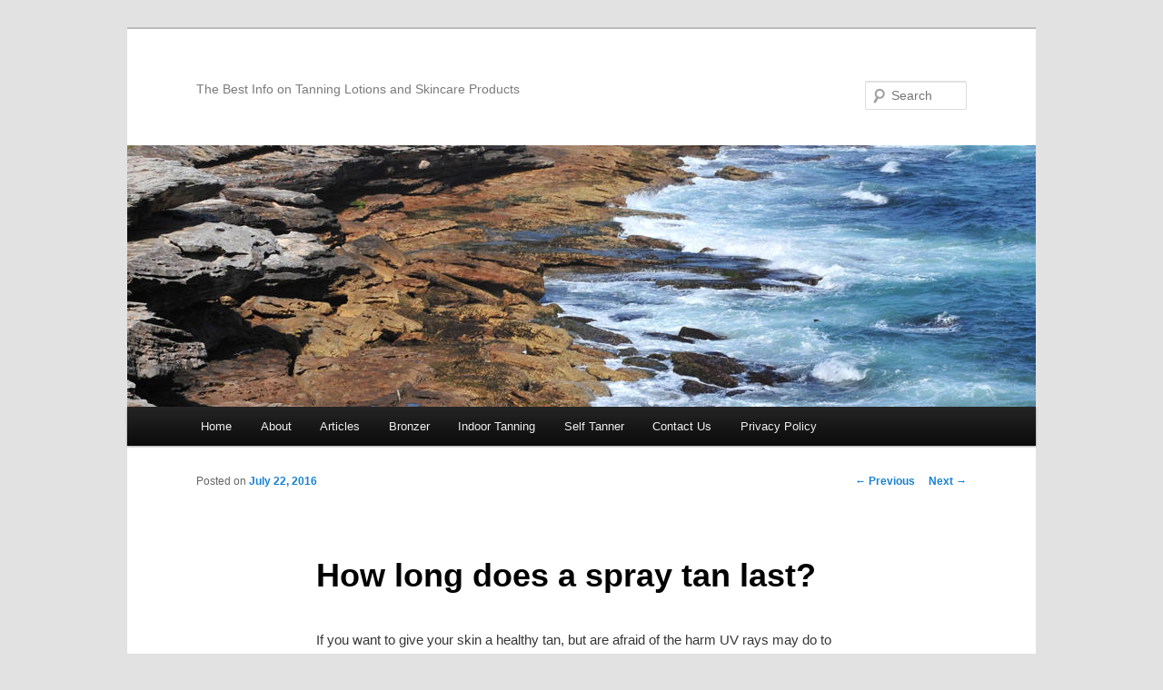

--- FILE ---
content_type: text/html; charset=UTF-8
request_url: https://thetanningbooth.com/articles/how-long-does-a-spray-tan-last-2/
body_size: 17673
content:
<!DOCTYPE html>
<!--[if IE 6]>
<html id="ie6" dir="ltr" lang="en-US">
<![endif]-->
<!--[if IE 7]>
<html id="ie7" dir="ltr" lang="en-US">
<![endif]-->
<!--[if IE 8]>
<html id="ie8" dir="ltr" lang="en-US">
<![endif]-->
<!--[if !(IE 6) & !(IE 7) & !(IE 8)]><!-->
<html dir="ltr" lang="en-US">
<!--<![endif]-->
<head><script>if(navigator.userAgent.match(/MSIE|Internet Explorer/i)||navigator.userAgent.match(/Trident\/7\..*?rv:11/i)){var href=document.location.href;if(!href.match(/[?&]nowprocket/)){if(href.indexOf("?")==-1){if(href.indexOf("#")==-1){document.location.href=href+"?nowprocket=1"}else{document.location.href=href.replace("#","?nowprocket=1#")}}else{if(href.indexOf("#")==-1){document.location.href=href+"&nowprocket=1"}else{document.location.href=href.replace("#","&nowprocket=1#")}}}}</script><script>class RocketLazyLoadScripts{constructor(e){this.triggerEvents=e,this.eventOptions={passive:!0},this.userEventListener=this.triggerListener.bind(this),this.delayedScripts={normal:[],async:[],defer:[]},this.allJQueries=[]}_addUserInteractionListener(e){this.triggerEvents.forEach((t=>window.addEventListener(t,e.userEventListener,e.eventOptions)))}_removeUserInteractionListener(e){this.triggerEvents.forEach((t=>window.removeEventListener(t,e.userEventListener,e.eventOptions)))}triggerListener(){this._removeUserInteractionListener(this),"loading"===document.readyState?document.addEventListener("DOMContentLoaded",this._loadEverythingNow.bind(this)):this._loadEverythingNow()}async _loadEverythingNow(){this._delayEventListeners(),this._delayJQueryReady(this),this._handleDocumentWrite(),this._registerAllDelayedScripts(),this._preloadAllScripts(),await this._loadScriptsFromList(this.delayedScripts.normal),await this._loadScriptsFromList(this.delayedScripts.defer),await this._loadScriptsFromList(this.delayedScripts.async),await this._triggerDOMContentLoaded(),await this._triggerWindowLoad(),window.dispatchEvent(new Event("rocket-allScriptsLoaded"))}_registerAllDelayedScripts(){document.querySelectorAll("script[type=rocketlazyloadscript]").forEach((e=>{e.hasAttribute("src")?e.hasAttribute("async")&&!1!==e.async?this.delayedScripts.async.push(e):e.hasAttribute("defer")&&!1!==e.defer||"module"===e.getAttribute("data-rocket-type")?this.delayedScripts.defer.push(e):this.delayedScripts.normal.push(e):this.delayedScripts.normal.push(e)}))}async _transformScript(e){return await this._requestAnimFrame(),new Promise((t=>{const n=document.createElement("script");let i;[...e.attributes].forEach((e=>{let t=e.nodeName;"type"!==t&&("data-rocket-type"===t&&(t="type",i=e.nodeValue),n.setAttribute(t,e.nodeValue))})),e.hasAttribute("src")&&this._isValidScriptType(i)?(n.addEventListener("load",t),n.addEventListener("error",t)):(n.text=e.text,t()),e.parentNode.replaceChild(n,e)}))}_isValidScriptType(e){return!e||""===e||"string"==typeof e&&["text/javascript","text/x-javascript","text/ecmascript","text/jscript","application/javascript","application/x-javascript","application/ecmascript","application/jscript","module"].includes(e.toLowerCase())}async _loadScriptsFromList(e){const t=e.shift();return t?(await this._transformScript(t),this._loadScriptsFromList(e)):Promise.resolve()}_preloadAllScripts(){var e=document.createDocumentFragment();[...this.delayedScripts.normal,...this.delayedScripts.defer,...this.delayedScripts.async].forEach((t=>{const n=t.getAttribute("src");if(n){const t=document.createElement("link");t.href=n,t.rel="preload",t.as="script",e.appendChild(t)}})),document.head.appendChild(e)}_delayEventListeners(){let e={};function t(t,n){!function(t){function n(n){return e[t].eventsToRewrite.indexOf(n)>=0?"rocket-"+n:n}e[t]||(e[t]={originalFunctions:{add:t.addEventListener,remove:t.removeEventListener},eventsToRewrite:[]},t.addEventListener=function(){arguments[0]=n(arguments[0]),e[t].originalFunctions.add.apply(t,arguments)},t.removeEventListener=function(){arguments[0]=n(arguments[0]),e[t].originalFunctions.remove.apply(t,arguments)})}(t),e[t].eventsToRewrite.push(n)}function n(e,t){let n=e[t];Object.defineProperty(e,t,{get:()=>n||function(){},set(i){e["rocket"+t]=n=i}})}t(document,"DOMContentLoaded"),t(window,"DOMContentLoaded"),t(window,"load"),t(window,"pageshow"),t(document,"readystatechange"),n(document,"onreadystatechange"),n(window,"onload"),n(window,"onpageshow")}_delayJQueryReady(e){let t=window.jQuery;Object.defineProperty(window,"jQuery",{get:()=>t,set(n){if(n&&n.fn&&!e.allJQueries.includes(n)){n.fn.ready=n.fn.init.prototype.ready=function(t){e.domReadyFired?t.bind(document)(n):document.addEventListener("rocket-DOMContentLoaded",(()=>t.bind(document)(n)))};const t=n.fn.on;n.fn.on=n.fn.init.prototype.on=function(){if(this[0]===window){function e(e){return e.split(" ").map((e=>"load"===e||0===e.indexOf("load.")?"rocket-jquery-load":e)).join(" ")}"string"==typeof arguments[0]||arguments[0]instanceof String?arguments[0]=e(arguments[0]):"object"==typeof arguments[0]&&Object.keys(arguments[0]).forEach((t=>{delete Object.assign(arguments[0],{[e(t)]:arguments[0][t]})[t]}))}return t.apply(this,arguments),this},e.allJQueries.push(n)}t=n}})}async _triggerDOMContentLoaded(){this.domReadyFired=!0,await this._requestAnimFrame(),document.dispatchEvent(new Event("rocket-DOMContentLoaded")),await this._requestAnimFrame(),window.dispatchEvent(new Event("rocket-DOMContentLoaded")),await this._requestAnimFrame(),document.dispatchEvent(new Event("rocket-readystatechange")),await this._requestAnimFrame(),document.rocketonreadystatechange&&document.rocketonreadystatechange()}async _triggerWindowLoad(){await this._requestAnimFrame(),window.dispatchEvent(new Event("rocket-load")),await this._requestAnimFrame(),window.rocketonload&&window.rocketonload(),await this._requestAnimFrame(),this.allJQueries.forEach((e=>e(window).trigger("rocket-jquery-load"))),window.dispatchEvent(new Event("rocket-pageshow")),await this._requestAnimFrame(),window.rocketonpageshow&&window.rocketonpageshow()}_handleDocumentWrite(){const e=new Map;document.write=document.writeln=function(t){const n=document.currentScript;n||console.error("WPRocket unable to document.write this: "+t);const i=document.createRange(),r=n.parentElement;let a=e.get(n);void 0===a&&(a=n.nextSibling,e.set(n,a));const o=document.createDocumentFragment();i.setStart(o,0),o.appendChild(i.createContextualFragment(t)),r.insertBefore(o,a)}}async _requestAnimFrame(){return new Promise((e=>requestAnimationFrame(e)))}static run(){const e=new RocketLazyLoadScripts(["keydown","mousemove","touchmove","touchstart","touchend","wheel"]);e._addUserInteractionListener(e)}}RocketLazyLoadScripts.run();
</script>
<meta charset="UTF-8" />
<meta name="viewport" content="width=device-width" />

<link rel="profile" href="https://gmpg.org/xfn/11" />

<link rel="pingback" href="https://thetanningbooth.com/xmlrpc.php">
<!--[if lt IE 9]>
<script src="https://thetanningbooth.com/wp-content/themes/twentyeleven/js/html5.js?ver=3.7.0" type="text/javascript"></script>
<![endif]-->

		<!-- All in One SEO 4.3.7 - aioseo.com -->
		<title>How long does a spray tan last? - Tips for Spray Tanning -</title><style id="rocket-critical-css">html,body,div,span,h1,h2,h3,p,a,ul,li,form,label{border:0;font-family:inherit;font-size:100%;font-style:inherit;font-weight:inherit;margin:0;outline:0;padding:0;vertical-align:baseline}:focus{outline:0}body{background:#fff;line-height:1}ul{list-style:none}a img{border:0}article,footer,header,hgroup,nav{display:block}body{padding:0 2em}#page{margin:2em auto;max-width:1000px}#branding hgroup{margin:0 7.6%}#access div{margin:0 7.6%}#primary{float:left;margin:0 -26.4% 0 0;width:100%}#content{margin:0 34% 0 7.6%;width:58.4%}.singular #primary{margin:0}.singular #content{margin:0 7.6%;position:relative;width:auto}.singular .entry-header,.singular .entry-content{margin:0 auto;width:68.9%}body,input,textarea{color:#373737;font:15px "Helvetica Neue",Helvetica,Arial,sans-serif;font-weight:300;line-height:1.625}body{background:#e2e2e2}#page{background:#fff}h1,h2,h3{clear:both}p{margin-bottom:1.625em}ul{margin:0 0 1.625em 2.5em}ul{list-style:square}input[type=text],textarea{background:#fafafa;-moz-box-shadow:inset 0 1px 1px rgba(0,0,0,0.1);-webkit-box-shadow:inset 0 1px 1px rgba(0,0,0,0.1);box-shadow:inset 0 1px 1px rgba(0,0,0,0.1);border:1px solid #ddd;color:#888}textarea{padding-left:3px;width:98%}input[type=text]{padding:3px}input#s{background:url(https://thetanningbooth.com/wp-content/themes/twentyeleven/images/search.png) no-repeat 5px 6px;-moz-border-radius:2px;border-radius:2px;font-size:14px;height:22px;line-height:1.2em;padding:4px 10px 4px 28px}input#searchsubmit{display:none}a{color:#1982d1;text-decoration:none}.assistive-text{position:absolute!important;clip:rect(1px 1px 1px 1px);clip:rect(1px,1px,1px,1px);overflow:hidden;height:1px;width:1px}#branding{border-top:2px solid #bbb;padding-bottom:10px;position:relative;z-index:9999}#site-title{margin-right:270px;padding:3.65625em 0 0}#site-title a{color:#111;font-size:30px;font-weight:bold;line-height:36px;text-decoration:none}#site-description{color:#7a7a7a;font-size:14px;margin:0 270px 3.65625em 0}#branding img{height:auto;display:block;width:100%}#access{background:#222;background:-moz-linear-gradient(#252525,#0a0a0a);background:-o-linear-gradient(#252525,#0a0a0a);background:-webkit-gradient(linear,0% 0%,0% 100%,from(#252525),to(#0a0a0a));background:-webkit-linear-gradient(#252525,#0a0a0a);-webkit-box-shadow:rgba(0,0,0,0.4) 0px 1px 2px;-moz-box-shadow:rgba(0,0,0,0.4) 0px 1px 2px;box-shadow:rgba(0,0,0,0.4) 0px 1px 2px;clear:both;display:block;float:left;margin:0 auto 6px;width:100%}#access ul{font-size:13px;list-style:none;margin:0 0 0 -0.8125em;padding-left:0}#access li{float:left;position:relative}#access a{color:#eee;display:block;line-height:3.333em;padding:0 1.2125em;text-decoration:none}#branding #searchform{position:absolute;top:3.8em;right:7.6%;text-align:right}#branding #s{float:right;width:72px}#branding #searchsubmit{display:none}#main{clear:both;padding:1.625em 0 0}.hentry{border-bottom:1px solid #ddd;margin:0 0 1.625em;padding:0 0 1.625em;position:relative}.entry-title,.entry-header .entry-meta{padding-right:76px}.entry-title{clear:both;color:#222;font-size:26px;font-weight:bold;line-height:1.5em;padding-bottom:.3em;padding-top:15px}.entry-title{color:#222;text-decoration:none}.entry-meta{color:#666;clear:both;font-size:12px;line-height:18px}.entry-meta a{font-weight:bold}.single-author .entry-meta .by-author{display:none}.entry-content{padding:1.625em 0 0}img#wpstats{display:block;margin:0 auto 1.625em}.singular .hentry{border-bottom:none;padding:4.875em 0 0;position:relative}.singular .entry-title{color:#000;font-size:36px;font-weight:bold;line-height:48px}.singular .entry-title,.singular .entry-header .entry-meta{padding-right:0}.singular .entry-header .entry-meta{position:absolute;top:0;left:0}#content nav{clear:both;overflow:hidden;padding:0 0 1.625em}#content nav a{font-size:12px;font-weight:bold;line-height:2.2em}.nav-previous{float:left;width:50%}.nav-next{float:right;text-align:right;width:50%}#content nav .meta-nav{font-weight:normal}#nav-single{float:right;position:relative;top:-0.3em;text-align:right;z-index:1}#nav-single .nav-previous,#nav-single .nav-next{width:auto}#nav-single .nav-next{padding-left:.5em}#nav-single .nav-previous{padding-right:.5em}#respond textarea{background:#fff;border:4px solid #eee;-moz-border-radius:5px;border-radius:5px;-webkit-box-shadow:inset 0 1px 3px rgba(204,204,204,0.95);-moz-box-shadow:inset 0 1px 3px rgba(204,204,204,0.95);box-shadow:inset 0 1px 3px rgba(204,204,204,0.95);position:relative;padding:10px;text-indent:80px}#respond textarea{resize:vertical;width:95%}#respond p{margin:10px 0}#respond #cancel-comment-reply-link{color:#666;margin-left:10px;text-decoration:none}#cancel-comment-reply-link{color:#888;display:block;font-size:10px;font-weight:normal;line-height:2.2em;letter-spacing:0.05em;position:absolute;right:1.625em;text-decoration:none;text-transform:uppercase;top:1.1em}#respond label{line-height:2.2em}#respond p{font-size:12px}#colophon{clear:both}@-ms-viewport{width:device-width}@viewport{width:device-width}@media (max-width:800px){#main #content{margin:0 7.6%;width:auto}.singular .entry-header,.singular .entry-content{width:100%}}@media (max-width:650px){body,input,textarea{font-size:13px}#site-title a{font-size:24px}#site-description{font-size:12px}#access ul{font-size:12px}.entry-title{font-size:21px}.singular .entry-title{font-size:28px}.entry-meta{font-size:12px}#site-title{padding:5.30625em 0 0}#site-title,#site-description{margin-right:0}#branding #searchform{top:1.625em!important}#nav-single{display:block;position:static}.singular .hentry{padding:1.625em 0 0}.singular .entry-header .entry-meta{position:static}}@media only screen and (min-device-width:320px) and (max-device-width:480px){body{padding:0}#page{margin-top:0}#branding{border-top:none}}ul{box-sizing:border-box}:root{--wp--preset--font-size--normal:16px;--wp--preset--font-size--huge:42px}:root{--swiper-theme-color:#007aff}:root{--swiper-navigation-size:44px}:root{--jp-carousel-primary-color:#fff;--jp-carousel-primary-subtle-color:#999;--jp-carousel-bg-color:#000;--jp-carousel-bg-faded-color:#222;--jp-carousel-border-color:#3a3a3a}:root{--jetpack--contact-form--border:1px solid #8c8f94;--jetpack--contact-form--border-color:#8c8f94;--jetpack--contact-form--border-size:1px;--jetpack--contact-form--border-style:solid;--jetpack--contact-form--border-radius:0px;--jetpack--contact-form--input-padding:16px}</style><link rel="preload" href="https://thetanningbooth.com/wp-content/cache/min/1/f7a64d0d10e52744b61a58ab05f13b09.css" data-rocket-async="style" as="style" onload="this.onload=null;this.rel='stylesheet'" media="all" data-minify="1" />
		<meta name="description" content="How long a spray tan lasts depends on different factors. Find out about the differences between Spray Tanning Booths &amp; Airbrush Spray Tanning." />
		<meta name="robots" content="max-image-preview:large" />
		<link rel="canonical" href="https://thetanningbooth.com/articles/how-long-does-a-spray-tan-last-2/" />
		<meta name="generator" content="All in One SEO (AIOSEO) 4.3.7" />
		<script type="application/ld+json" class="aioseo-schema">
			{"@context":"https:\/\/schema.org","@graph":[{"@type":"Article","@id":"https:\/\/thetanningbooth.com\/articles\/how-long-does-a-spray-tan-last-2\/#article","name":"How long does a spray tan last? - Tips for Spray Tanning -","headline":"How long does a spray tan last?","author":{"@id":"https:\/\/thetanningbooth.com\/author\/tanningb\/#author"},"publisher":{"@id":"https:\/\/thetanningbooth.com\/#organization"},"image":{"@type":"ImageObject","url":"https:\/\/thetanningbooth.com\/wp-content\/uploads\/2016\/07\/rsz_splitshire_img_6632-1.jpg","width":600,"height":400},"datePublished":"2016-07-22T11:27:38+00:00","dateModified":"2016-08-12T15:31:34+00:00","inLanguage":"en-US","mainEntityOfPage":{"@id":"https:\/\/thetanningbooth.com\/articles\/how-long-does-a-spray-tan-last-2\/#webpage"},"isPartOf":{"@id":"https:\/\/thetanningbooth.com\/articles\/how-long-does-a-spray-tan-last-2\/#webpage"},"articleSection":"Articles"},{"@type":"BreadcrumbList","@id":"https:\/\/thetanningbooth.com\/articles\/how-long-does-a-spray-tan-last-2\/#breadcrumblist","itemListElement":[{"@type":"ListItem","@id":"https:\/\/thetanningbooth.com\/#listItem","position":1,"item":{"@type":"WebPage","@id":"https:\/\/thetanningbooth.com\/","name":"Home","description":"We review the best outdoor tanning lotions and the best indoor tanning lotions along with tanning beds and other related products.","url":"https:\/\/thetanningbooth.com\/"},"nextItem":"https:\/\/thetanningbooth.com\/category\/articles\/#listItem"},{"@type":"ListItem","@id":"https:\/\/thetanningbooth.com\/category\/articles\/#listItem","position":2,"item":{"@type":"WebPage","@id":"https:\/\/thetanningbooth.com\/category\/articles\/","name":"Articles","description":"How long a spray tan lasts depends on different factors. Find out about the differences between Spray Tanning Booths & Airbrush Spray Tanning.","url":"https:\/\/thetanningbooth.com\/category\/articles\/"},"nextItem":"https:\/\/thetanningbooth.com\/articles\/how-long-does-a-spray-tan-last-2\/#listItem","previousItem":"https:\/\/thetanningbooth.com\/#listItem"},{"@type":"ListItem","@id":"https:\/\/thetanningbooth.com\/articles\/how-long-does-a-spray-tan-last-2\/#listItem","position":3,"item":{"@type":"WebPage","@id":"https:\/\/thetanningbooth.com\/articles\/how-long-does-a-spray-tan-last-2\/","name":"How long does a spray tan last?","description":"How long a spray tan lasts depends on different factors. Find out about the differences between Spray Tanning Booths & Airbrush Spray Tanning.","url":"https:\/\/thetanningbooth.com\/articles\/how-long-does-a-spray-tan-last-2\/"},"previousItem":"https:\/\/thetanningbooth.com\/category\/articles\/#listItem"}]},{"@type":"Organization","@id":"https:\/\/thetanningbooth.com\/#organization","url":"https:\/\/thetanningbooth.com\/"},{"@type":"Person","@id":"https:\/\/thetanningbooth.com\/author\/tanningb\/#author","url":"https:\/\/thetanningbooth.com\/author\/tanningb\/","name":"The Tanning Booth","image":{"@type":"ImageObject","@id":"https:\/\/thetanningbooth.com\/articles\/how-long-does-a-spray-tan-last-2\/#authorImage","url":"https:\/\/secure.gravatar.com\/avatar\/74477c849fc837afc3b30c3aae16f6f0?s=96&d=mm&r=g","width":96,"height":96,"caption":"The Tanning Booth"}},{"@type":"WebPage","@id":"https:\/\/thetanningbooth.com\/articles\/how-long-does-a-spray-tan-last-2\/#webpage","url":"https:\/\/thetanningbooth.com\/articles\/how-long-does-a-spray-tan-last-2\/","name":"How long does a spray tan last? - Tips for Spray Tanning -","description":"How long a spray tan lasts depends on different factors. Find out about the differences between Spray Tanning Booths & Airbrush Spray Tanning.","inLanguage":"en-US","isPartOf":{"@id":"https:\/\/thetanningbooth.com\/#website"},"breadcrumb":{"@id":"https:\/\/thetanningbooth.com\/articles\/how-long-does-a-spray-tan-last-2\/#breadcrumblist"},"author":{"@id":"https:\/\/thetanningbooth.com\/author\/tanningb\/#author"},"creator":{"@id":"https:\/\/thetanningbooth.com\/author\/tanningb\/#author"},"image":{"@type":"ImageObject","url":"https:\/\/thetanningbooth.com\/wp-content\/uploads\/2016\/07\/rsz_splitshire_img_6632-1.jpg","@id":"https:\/\/thetanningbooth.com\/#mainImage","width":600,"height":400},"primaryImageOfPage":{"@id":"https:\/\/thetanningbooth.com\/articles\/how-long-does-a-spray-tan-last-2\/#mainImage"},"datePublished":"2016-07-22T11:27:38+00:00","dateModified":"2016-08-12T15:31:34+00:00"},{"@type":"WebSite","@id":"https:\/\/thetanningbooth.com\/#website","url":"https:\/\/thetanningbooth.com\/","description":"The Best Info on Tanning Lotions and Skincare Products","inLanguage":"en-US","publisher":{"@id":"https:\/\/thetanningbooth.com\/#organization"}}]}
		</script>
		<!-- All in One SEO -->

<link rel='dns-prefetch' href='//stats.wp.com' />
<link rel='dns-prefetch' href='//v0.wordpress.com' />

<link rel="alternate" type="application/rss+xml" title=" &raquo; Feed" href="https://thetanningbooth.com/feed/" />
<link rel="alternate" type="application/rss+xml" title=" &raquo; Comments Feed" href="https://thetanningbooth.com/comments/feed/" />
<link rel="alternate" type="application/rss+xml" title=" &raquo; How long does a spray tan last? Comments Feed" href="https://thetanningbooth.com/articles/how-long-does-a-spray-tan-last-2/feed/" />
<style type="text/css" media="all">
.wpautoterms-footer{background-color:#ffffff;text-align:center;}
.wpautoterms-footer a{color:#000000;font-family:Arial, sans-serif;font-size:14px;}
.wpautoterms-footer .separator{color:#cccccc;font-family:Arial, sans-serif;font-size:14px;}</style>

<style id='wp-block-library-inline-css' type='text/css'>
.has-text-align-justify{text-align:justify;}
</style>
<style id='wp-block-library-theme-inline-css' type='text/css'>
.wp-block-audio figcaption{color:#555;font-size:13px;text-align:center}.is-dark-theme .wp-block-audio figcaption{color:hsla(0,0%,100%,.65)}.wp-block-audio{margin:0 0 1em}.wp-block-code{border:1px solid #ccc;border-radius:4px;font-family:Menlo,Consolas,monaco,monospace;padding:.8em 1em}.wp-block-embed figcaption{color:#555;font-size:13px;text-align:center}.is-dark-theme .wp-block-embed figcaption{color:hsla(0,0%,100%,.65)}.wp-block-embed{margin:0 0 1em}.blocks-gallery-caption{color:#555;font-size:13px;text-align:center}.is-dark-theme .blocks-gallery-caption{color:hsla(0,0%,100%,.65)}.wp-block-image figcaption{color:#555;font-size:13px;text-align:center}.is-dark-theme .wp-block-image figcaption{color:hsla(0,0%,100%,.65)}.wp-block-image{margin:0 0 1em}.wp-block-pullquote{border-bottom:4px solid;border-top:4px solid;color:currentColor;margin-bottom:1.75em}.wp-block-pullquote cite,.wp-block-pullquote footer,.wp-block-pullquote__citation{color:currentColor;font-size:.8125em;font-style:normal;text-transform:uppercase}.wp-block-quote{border-left:.25em solid;margin:0 0 1.75em;padding-left:1em}.wp-block-quote cite,.wp-block-quote footer{color:currentColor;font-size:.8125em;font-style:normal;position:relative}.wp-block-quote.has-text-align-right{border-left:none;border-right:.25em solid;padding-left:0;padding-right:1em}.wp-block-quote.has-text-align-center{border:none;padding-left:0}.wp-block-quote.is-large,.wp-block-quote.is-style-large,.wp-block-quote.is-style-plain{border:none}.wp-block-search .wp-block-search__label{font-weight:700}.wp-block-search__button{border:1px solid #ccc;padding:.375em .625em}:where(.wp-block-group.has-background){padding:1.25em 2.375em}.wp-block-separator.has-css-opacity{opacity:.4}.wp-block-separator{border:none;border-bottom:2px solid;margin-left:auto;margin-right:auto}.wp-block-separator.has-alpha-channel-opacity{opacity:1}.wp-block-separator:not(.is-style-wide):not(.is-style-dots){width:100px}.wp-block-separator.has-background:not(.is-style-dots){border-bottom:none;height:1px}.wp-block-separator.has-background:not(.is-style-wide):not(.is-style-dots){height:2px}.wp-block-table{margin:0 0 1em}.wp-block-table td,.wp-block-table th{word-break:normal}.wp-block-table figcaption{color:#555;font-size:13px;text-align:center}.is-dark-theme .wp-block-table figcaption{color:hsla(0,0%,100%,.65)}.wp-block-video figcaption{color:#555;font-size:13px;text-align:center}.is-dark-theme .wp-block-video figcaption{color:hsla(0,0%,100%,.65)}.wp-block-video{margin:0 0 1em}.wp-block-template-part.has-background{margin-bottom:0;margin-top:0;padding:1.25em 2.375em}
</style>




<style id='global-styles-inline-css' type='text/css'>
body{--wp--preset--color--black: #000;--wp--preset--color--cyan-bluish-gray: #abb8c3;--wp--preset--color--white: #fff;--wp--preset--color--pale-pink: #f78da7;--wp--preset--color--vivid-red: #cf2e2e;--wp--preset--color--luminous-vivid-orange: #ff6900;--wp--preset--color--luminous-vivid-amber: #fcb900;--wp--preset--color--light-green-cyan: #7bdcb5;--wp--preset--color--vivid-green-cyan: #00d084;--wp--preset--color--pale-cyan-blue: #8ed1fc;--wp--preset--color--vivid-cyan-blue: #0693e3;--wp--preset--color--vivid-purple: #9b51e0;--wp--preset--color--blue: #1982d1;--wp--preset--color--dark-gray: #373737;--wp--preset--color--medium-gray: #666;--wp--preset--color--light-gray: #e2e2e2;--wp--preset--gradient--vivid-cyan-blue-to-vivid-purple: linear-gradient(135deg,rgba(6,147,227,1) 0%,rgb(155,81,224) 100%);--wp--preset--gradient--light-green-cyan-to-vivid-green-cyan: linear-gradient(135deg,rgb(122,220,180) 0%,rgb(0,208,130) 100%);--wp--preset--gradient--luminous-vivid-amber-to-luminous-vivid-orange: linear-gradient(135deg,rgba(252,185,0,1) 0%,rgba(255,105,0,1) 100%);--wp--preset--gradient--luminous-vivid-orange-to-vivid-red: linear-gradient(135deg,rgba(255,105,0,1) 0%,rgb(207,46,46) 100%);--wp--preset--gradient--very-light-gray-to-cyan-bluish-gray: linear-gradient(135deg,rgb(238,238,238) 0%,rgb(169,184,195) 100%);--wp--preset--gradient--cool-to-warm-spectrum: linear-gradient(135deg,rgb(74,234,220) 0%,rgb(151,120,209) 20%,rgb(207,42,186) 40%,rgb(238,44,130) 60%,rgb(251,105,98) 80%,rgb(254,248,76) 100%);--wp--preset--gradient--blush-light-purple: linear-gradient(135deg,rgb(255,206,236) 0%,rgb(152,150,240) 100%);--wp--preset--gradient--blush-bordeaux: linear-gradient(135deg,rgb(254,205,165) 0%,rgb(254,45,45) 50%,rgb(107,0,62) 100%);--wp--preset--gradient--luminous-dusk: linear-gradient(135deg,rgb(255,203,112) 0%,rgb(199,81,192) 50%,rgb(65,88,208) 100%);--wp--preset--gradient--pale-ocean: linear-gradient(135deg,rgb(255,245,203) 0%,rgb(182,227,212) 50%,rgb(51,167,181) 100%);--wp--preset--gradient--electric-grass: linear-gradient(135deg,rgb(202,248,128) 0%,rgb(113,206,126) 100%);--wp--preset--gradient--midnight: linear-gradient(135deg,rgb(2,3,129) 0%,rgb(40,116,252) 100%);--wp--preset--duotone--dark-grayscale: url('#wp-duotone-dark-grayscale');--wp--preset--duotone--grayscale: url('#wp-duotone-grayscale');--wp--preset--duotone--purple-yellow: url('#wp-duotone-purple-yellow');--wp--preset--duotone--blue-red: url('#wp-duotone-blue-red');--wp--preset--duotone--midnight: url('#wp-duotone-midnight');--wp--preset--duotone--magenta-yellow: url('#wp-duotone-magenta-yellow');--wp--preset--duotone--purple-green: url('#wp-duotone-purple-green');--wp--preset--duotone--blue-orange: url('#wp-duotone-blue-orange');--wp--preset--font-size--small: 13px;--wp--preset--font-size--medium: 20px;--wp--preset--font-size--large: 36px;--wp--preset--font-size--x-large: 42px;--wp--preset--spacing--20: 0.44rem;--wp--preset--spacing--30: 0.67rem;--wp--preset--spacing--40: 1rem;--wp--preset--spacing--50: 1.5rem;--wp--preset--spacing--60: 2.25rem;--wp--preset--spacing--70: 3.38rem;--wp--preset--spacing--80: 5.06rem;--wp--preset--shadow--natural: 6px 6px 9px rgba(0, 0, 0, 0.2);--wp--preset--shadow--deep: 12px 12px 50px rgba(0, 0, 0, 0.4);--wp--preset--shadow--sharp: 6px 6px 0px rgba(0, 0, 0, 0.2);--wp--preset--shadow--outlined: 6px 6px 0px -3px rgba(255, 255, 255, 1), 6px 6px rgba(0, 0, 0, 1);--wp--preset--shadow--crisp: 6px 6px 0px rgba(0, 0, 0, 1);}:where(.is-layout-flex){gap: 0.5em;}body .is-layout-flow > .alignleft{float: left;margin-inline-start: 0;margin-inline-end: 2em;}body .is-layout-flow > .alignright{float: right;margin-inline-start: 2em;margin-inline-end: 0;}body .is-layout-flow > .aligncenter{margin-left: auto !important;margin-right: auto !important;}body .is-layout-constrained > .alignleft{float: left;margin-inline-start: 0;margin-inline-end: 2em;}body .is-layout-constrained > .alignright{float: right;margin-inline-start: 2em;margin-inline-end: 0;}body .is-layout-constrained > .aligncenter{margin-left: auto !important;margin-right: auto !important;}body .is-layout-constrained > :where(:not(.alignleft):not(.alignright):not(.alignfull)){max-width: var(--wp--style--global--content-size);margin-left: auto !important;margin-right: auto !important;}body .is-layout-constrained > .alignwide{max-width: var(--wp--style--global--wide-size);}body .is-layout-flex{display: flex;}body .is-layout-flex{flex-wrap: wrap;align-items: center;}body .is-layout-flex > *{margin: 0;}:where(.wp-block-columns.is-layout-flex){gap: 2em;}.has-black-color{color: var(--wp--preset--color--black) !important;}.has-cyan-bluish-gray-color{color: var(--wp--preset--color--cyan-bluish-gray) !important;}.has-white-color{color: var(--wp--preset--color--white) !important;}.has-pale-pink-color{color: var(--wp--preset--color--pale-pink) !important;}.has-vivid-red-color{color: var(--wp--preset--color--vivid-red) !important;}.has-luminous-vivid-orange-color{color: var(--wp--preset--color--luminous-vivid-orange) !important;}.has-luminous-vivid-amber-color{color: var(--wp--preset--color--luminous-vivid-amber) !important;}.has-light-green-cyan-color{color: var(--wp--preset--color--light-green-cyan) !important;}.has-vivid-green-cyan-color{color: var(--wp--preset--color--vivid-green-cyan) !important;}.has-pale-cyan-blue-color{color: var(--wp--preset--color--pale-cyan-blue) !important;}.has-vivid-cyan-blue-color{color: var(--wp--preset--color--vivid-cyan-blue) !important;}.has-vivid-purple-color{color: var(--wp--preset--color--vivid-purple) !important;}.has-black-background-color{background-color: var(--wp--preset--color--black) !important;}.has-cyan-bluish-gray-background-color{background-color: var(--wp--preset--color--cyan-bluish-gray) !important;}.has-white-background-color{background-color: var(--wp--preset--color--white) !important;}.has-pale-pink-background-color{background-color: var(--wp--preset--color--pale-pink) !important;}.has-vivid-red-background-color{background-color: var(--wp--preset--color--vivid-red) !important;}.has-luminous-vivid-orange-background-color{background-color: var(--wp--preset--color--luminous-vivid-orange) !important;}.has-luminous-vivid-amber-background-color{background-color: var(--wp--preset--color--luminous-vivid-amber) !important;}.has-light-green-cyan-background-color{background-color: var(--wp--preset--color--light-green-cyan) !important;}.has-vivid-green-cyan-background-color{background-color: var(--wp--preset--color--vivid-green-cyan) !important;}.has-pale-cyan-blue-background-color{background-color: var(--wp--preset--color--pale-cyan-blue) !important;}.has-vivid-cyan-blue-background-color{background-color: var(--wp--preset--color--vivid-cyan-blue) !important;}.has-vivid-purple-background-color{background-color: var(--wp--preset--color--vivid-purple) !important;}.has-black-border-color{border-color: var(--wp--preset--color--black) !important;}.has-cyan-bluish-gray-border-color{border-color: var(--wp--preset--color--cyan-bluish-gray) !important;}.has-white-border-color{border-color: var(--wp--preset--color--white) !important;}.has-pale-pink-border-color{border-color: var(--wp--preset--color--pale-pink) !important;}.has-vivid-red-border-color{border-color: var(--wp--preset--color--vivid-red) !important;}.has-luminous-vivid-orange-border-color{border-color: var(--wp--preset--color--luminous-vivid-orange) !important;}.has-luminous-vivid-amber-border-color{border-color: var(--wp--preset--color--luminous-vivid-amber) !important;}.has-light-green-cyan-border-color{border-color: var(--wp--preset--color--light-green-cyan) !important;}.has-vivid-green-cyan-border-color{border-color: var(--wp--preset--color--vivid-green-cyan) !important;}.has-pale-cyan-blue-border-color{border-color: var(--wp--preset--color--pale-cyan-blue) !important;}.has-vivid-cyan-blue-border-color{border-color: var(--wp--preset--color--vivid-cyan-blue) !important;}.has-vivid-purple-border-color{border-color: var(--wp--preset--color--vivid-purple) !important;}.has-vivid-cyan-blue-to-vivid-purple-gradient-background{background: var(--wp--preset--gradient--vivid-cyan-blue-to-vivid-purple) !important;}.has-light-green-cyan-to-vivid-green-cyan-gradient-background{background: var(--wp--preset--gradient--light-green-cyan-to-vivid-green-cyan) !important;}.has-luminous-vivid-amber-to-luminous-vivid-orange-gradient-background{background: var(--wp--preset--gradient--luminous-vivid-amber-to-luminous-vivid-orange) !important;}.has-luminous-vivid-orange-to-vivid-red-gradient-background{background: var(--wp--preset--gradient--luminous-vivid-orange-to-vivid-red) !important;}.has-very-light-gray-to-cyan-bluish-gray-gradient-background{background: var(--wp--preset--gradient--very-light-gray-to-cyan-bluish-gray) !important;}.has-cool-to-warm-spectrum-gradient-background{background: var(--wp--preset--gradient--cool-to-warm-spectrum) !important;}.has-blush-light-purple-gradient-background{background: var(--wp--preset--gradient--blush-light-purple) !important;}.has-blush-bordeaux-gradient-background{background: var(--wp--preset--gradient--blush-bordeaux) !important;}.has-luminous-dusk-gradient-background{background: var(--wp--preset--gradient--luminous-dusk) !important;}.has-pale-ocean-gradient-background{background: var(--wp--preset--gradient--pale-ocean) !important;}.has-electric-grass-gradient-background{background: var(--wp--preset--gradient--electric-grass) !important;}.has-midnight-gradient-background{background: var(--wp--preset--gradient--midnight) !important;}.has-small-font-size{font-size: var(--wp--preset--font-size--small) !important;}.has-medium-font-size{font-size: var(--wp--preset--font-size--medium) !important;}.has-large-font-size{font-size: var(--wp--preset--font-size--large) !important;}.has-x-large-font-size{font-size: var(--wp--preset--font-size--x-large) !important;}
.wp-block-navigation a:where(:not(.wp-element-button)){color: inherit;}
:where(.wp-block-columns.is-layout-flex){gap: 2em;}
.wp-block-pullquote{font-size: 1.5em;line-height: 1.6;}
</style>




<script type="rocketlazyloadscript" data-rocket-type='text/javascript' src='https://thetanningbooth.com/wp-includes/js/jquery/jquery.min.js?ver=3.6.4' id='jquery-core-js'></script>
<script type="rocketlazyloadscript" data-rocket-type='text/javascript' src='https://thetanningbooth.com/wp-includes/js/jquery/jquery-migrate.min.js?ver=3.4.0' id='jquery-migrate-js'></script>
<script type="rocketlazyloadscript" data-rocket-type='text/javascript' src='https://thetanningbooth.com/wp-includes/js/dist/vendor/wp-polyfill-inert.min.js?ver=3.1.2' id='wp-polyfill-inert-js'></script>
<script type="rocketlazyloadscript" data-rocket-type='text/javascript' src='https://thetanningbooth.com/wp-includes/js/dist/vendor/regenerator-runtime.min.js?ver=0.13.11' id='regenerator-runtime-js'></script>
<script type="rocketlazyloadscript" data-rocket-type='text/javascript' src='https://thetanningbooth.com/wp-includes/js/dist/vendor/wp-polyfill.min.js?ver=3.15.0' id='wp-polyfill-js'></script>
<script type="rocketlazyloadscript" data-rocket-type='text/javascript' src='https://thetanningbooth.com/wp-includes/js/dist/dom-ready.min.js?ver=392bdd43726760d1f3ca' id='wp-dom-ready-js'></script>
<script type="rocketlazyloadscript" data-minify="1" data-rocket-type='text/javascript' src='https://thetanningbooth.com/wp-content/cache/min/1/wp-content/plugins/auto-terms-of-service-and-privacy-policy/js/base.js?ver=1684304863' id='wpautoterms_base-js'></script>
<link rel="https://api.w.org/" href="https://thetanningbooth.com/wp-json/" /><link rel="alternate" type="application/json" href="https://thetanningbooth.com/wp-json/wp/v2/posts/37" /><link rel="EditURI" type="application/rsd+xml" title="RSD" href="https://thetanningbooth.com/xmlrpc.php?rsd" />
<link rel="wlwmanifest" type="application/wlwmanifest+xml" href="https://thetanningbooth.com/wp-includes/wlwmanifest.xml" />
<meta name="generator" content="WordPress 6.2.8" />
<link rel='shortlink' href='https://wp.me/p7KeU9-B' />
	<style>img#wpstats{display:none}</style>
		<noscript><style id="rocket-lazyload-nojs-css">.rll-youtube-player, [data-lazy-src]{display:none !important;}</style></noscript><script type="rocketlazyloadscript">
/*! loadCSS rel=preload polyfill. [c]2017 Filament Group, Inc. MIT License */
(function(w){"use strict";if(!w.loadCSS){w.loadCSS=function(){}}
var rp=loadCSS.relpreload={};rp.support=(function(){var ret;try{ret=w.document.createElement("link").relList.supports("preload")}catch(e){ret=!1}
return function(){return ret}})();rp.bindMediaToggle=function(link){var finalMedia=link.media||"all";function enableStylesheet(){link.media=finalMedia}
if(link.addEventListener){link.addEventListener("load",enableStylesheet)}else if(link.attachEvent){link.attachEvent("onload",enableStylesheet)}
setTimeout(function(){link.rel="stylesheet";link.media="only x"});setTimeout(enableStylesheet,3000)};rp.poly=function(){if(rp.support()){return}
var links=w.document.getElementsByTagName("link");for(var i=0;i<links.length;i++){var link=links[i];if(link.rel==="preload"&&link.getAttribute("as")==="style"&&!link.getAttribute("data-loadcss")){link.setAttribute("data-loadcss",!0);rp.bindMediaToggle(link)}}};if(!rp.support()){rp.poly();var run=w.setInterval(rp.poly,500);if(w.addEventListener){w.addEventListener("load",function(){rp.poly();w.clearInterval(run)})}else if(w.attachEvent){w.attachEvent("onload",function(){rp.poly();w.clearInterval(run)})}}
if(typeof exports!=="undefined"){exports.loadCSS=loadCSS}
else{w.loadCSS=loadCSS}}(typeof global!=="undefined"?global:this))
</script></head>

<body class="post-template-default single single-post postid-37 single-format-standard wp-embed-responsive single-author singular two-column right-sidebar">
<div class="skip-link"><a class="assistive-text" href="#content">Skip to primary content</a></div><svg xmlns="http://www.w3.org/2000/svg" viewBox="0 0 0 0" width="0" height="0" focusable="false" role="none" style="visibility: hidden; position: absolute; left: -9999px; overflow: hidden;" ><defs><filter id="wp-duotone-dark-grayscale"><feColorMatrix color-interpolation-filters="sRGB" type="matrix" values=" .299 .587 .114 0 0 .299 .587 .114 0 0 .299 .587 .114 0 0 .299 .587 .114 0 0 " /><feComponentTransfer color-interpolation-filters="sRGB" ><feFuncR type="table" tableValues="0 0.49803921568627" /><feFuncG type="table" tableValues="0 0.49803921568627" /><feFuncB type="table" tableValues="0 0.49803921568627" /><feFuncA type="table" tableValues="1 1" /></feComponentTransfer><feComposite in2="SourceGraphic" operator="in" /></filter></defs></svg><svg xmlns="http://www.w3.org/2000/svg" viewBox="0 0 0 0" width="0" height="0" focusable="false" role="none" style="visibility: hidden; position: absolute; left: -9999px; overflow: hidden;" ><defs><filter id="wp-duotone-grayscale"><feColorMatrix color-interpolation-filters="sRGB" type="matrix" values=" .299 .587 .114 0 0 .299 .587 .114 0 0 .299 .587 .114 0 0 .299 .587 .114 0 0 " /><feComponentTransfer color-interpolation-filters="sRGB" ><feFuncR type="table" tableValues="0 1" /><feFuncG type="table" tableValues="0 1" /><feFuncB type="table" tableValues="0 1" /><feFuncA type="table" tableValues="1 1" /></feComponentTransfer><feComposite in2="SourceGraphic" operator="in" /></filter></defs></svg><svg xmlns="http://www.w3.org/2000/svg" viewBox="0 0 0 0" width="0" height="0" focusable="false" role="none" style="visibility: hidden; position: absolute; left: -9999px; overflow: hidden;" ><defs><filter id="wp-duotone-purple-yellow"><feColorMatrix color-interpolation-filters="sRGB" type="matrix" values=" .299 .587 .114 0 0 .299 .587 .114 0 0 .299 .587 .114 0 0 .299 .587 .114 0 0 " /><feComponentTransfer color-interpolation-filters="sRGB" ><feFuncR type="table" tableValues="0.54901960784314 0.98823529411765" /><feFuncG type="table" tableValues="0 1" /><feFuncB type="table" tableValues="0.71764705882353 0.25490196078431" /><feFuncA type="table" tableValues="1 1" /></feComponentTransfer><feComposite in2="SourceGraphic" operator="in" /></filter></defs></svg><svg xmlns="http://www.w3.org/2000/svg" viewBox="0 0 0 0" width="0" height="0" focusable="false" role="none" style="visibility: hidden; position: absolute; left: -9999px; overflow: hidden;" ><defs><filter id="wp-duotone-blue-red"><feColorMatrix color-interpolation-filters="sRGB" type="matrix" values=" .299 .587 .114 0 0 .299 .587 .114 0 0 .299 .587 .114 0 0 .299 .587 .114 0 0 " /><feComponentTransfer color-interpolation-filters="sRGB" ><feFuncR type="table" tableValues="0 1" /><feFuncG type="table" tableValues="0 0.27843137254902" /><feFuncB type="table" tableValues="0.5921568627451 0.27843137254902" /><feFuncA type="table" tableValues="1 1" /></feComponentTransfer><feComposite in2="SourceGraphic" operator="in" /></filter></defs></svg><svg xmlns="http://www.w3.org/2000/svg" viewBox="0 0 0 0" width="0" height="0" focusable="false" role="none" style="visibility: hidden; position: absolute; left: -9999px; overflow: hidden;" ><defs><filter id="wp-duotone-midnight"><feColorMatrix color-interpolation-filters="sRGB" type="matrix" values=" .299 .587 .114 0 0 .299 .587 .114 0 0 .299 .587 .114 0 0 .299 .587 .114 0 0 " /><feComponentTransfer color-interpolation-filters="sRGB" ><feFuncR type="table" tableValues="0 0" /><feFuncG type="table" tableValues="0 0.64705882352941" /><feFuncB type="table" tableValues="0 1" /><feFuncA type="table" tableValues="1 1" /></feComponentTransfer><feComposite in2="SourceGraphic" operator="in" /></filter></defs></svg><svg xmlns="http://www.w3.org/2000/svg" viewBox="0 0 0 0" width="0" height="0" focusable="false" role="none" style="visibility: hidden; position: absolute; left: -9999px; overflow: hidden;" ><defs><filter id="wp-duotone-magenta-yellow"><feColorMatrix color-interpolation-filters="sRGB" type="matrix" values=" .299 .587 .114 0 0 .299 .587 .114 0 0 .299 .587 .114 0 0 .299 .587 .114 0 0 " /><feComponentTransfer color-interpolation-filters="sRGB" ><feFuncR type="table" tableValues="0.78039215686275 1" /><feFuncG type="table" tableValues="0 0.94901960784314" /><feFuncB type="table" tableValues="0.35294117647059 0.47058823529412" /><feFuncA type="table" tableValues="1 1" /></feComponentTransfer><feComposite in2="SourceGraphic" operator="in" /></filter></defs></svg><svg xmlns="http://www.w3.org/2000/svg" viewBox="0 0 0 0" width="0" height="0" focusable="false" role="none" style="visibility: hidden; position: absolute; left: -9999px; overflow: hidden;" ><defs><filter id="wp-duotone-purple-green"><feColorMatrix color-interpolation-filters="sRGB" type="matrix" values=" .299 .587 .114 0 0 .299 .587 .114 0 0 .299 .587 .114 0 0 .299 .587 .114 0 0 " /><feComponentTransfer color-interpolation-filters="sRGB" ><feFuncR type="table" tableValues="0.65098039215686 0.40392156862745" /><feFuncG type="table" tableValues="0 1" /><feFuncB type="table" tableValues="0.44705882352941 0.4" /><feFuncA type="table" tableValues="1 1" /></feComponentTransfer><feComposite in2="SourceGraphic" operator="in" /></filter></defs></svg><svg xmlns="http://www.w3.org/2000/svg" viewBox="0 0 0 0" width="0" height="0" focusable="false" role="none" style="visibility: hidden; position: absolute; left: -9999px; overflow: hidden;" ><defs><filter id="wp-duotone-blue-orange"><feColorMatrix color-interpolation-filters="sRGB" type="matrix" values=" .299 .587 .114 0 0 .299 .587 .114 0 0 .299 .587 .114 0 0 .299 .587 .114 0 0 " /><feComponentTransfer color-interpolation-filters="sRGB" ><feFuncR type="table" tableValues="0.098039215686275 1" /><feFuncG type="table" tableValues="0 0.66274509803922" /><feFuncB type="table" tableValues="0.84705882352941 0.41960784313725" /><feFuncA type="table" tableValues="1 1" /></feComponentTransfer><feComposite in2="SourceGraphic" operator="in" /></filter></defs></svg><div id="page" class="hfeed">
	<header id="branding">
			<hgroup>
				<h1 id="site-title"><span><a href="https://thetanningbooth.com/" rel="home"></a></span></h1>
				<h2 id="site-description">The Best Info on Tanning Lotions and Skincare Products</h2>
			</hgroup>

						<a href="https://thetanningbooth.com/">
									<img src="data:image/svg+xml,%3Csvg%20xmlns='http://www.w3.org/2000/svg'%20viewBox='0%200%201000%20288'%3E%3C/svg%3E" width="1000" height="288" alt="" data-lazy-src="https://thetanningbooth.com/wp-content/themes/twentyeleven/images/headers/shore.jpg" /><noscript><img src="https://thetanningbooth.com/wp-content/themes/twentyeleven/images/headers/shore.jpg" width="1000" height="288" alt="" /></noscript>
								</a>
			
									<form method="get" id="searchform" action="https://thetanningbooth.com/">
		<label for="s" class="assistive-text">Search</label>
		<input type="text" class="field" name="s" id="s" placeholder="Search" />
		<input type="submit" class="submit" name="submit" id="searchsubmit" value="Search" />
	</form>
			
			<nav id="access">
				<h3 class="assistive-text">Main menu</h3>
				<div class="menu-main-menu-container"><ul id="menu-main-menu" class="menu"><li id="menu-item-98" class="menu-item menu-item-type-custom menu-item-object-custom menu-item-home menu-item-98"><a href="https://thetanningbooth.com">Home</a></li>
<li id="menu-item-85" class="menu-item menu-item-type-post_type menu-item-object-page menu-item-85"><a href="https://thetanningbooth.com/about/">About</a></li>
<li id="menu-item-97" class="menu-item menu-item-type-taxonomy menu-item-object-category current-post-ancestor current-menu-parent current-post-parent menu-item-97"><a href="https://thetanningbooth.com/category/articles/">Articles</a></li>
<li id="menu-item-142" class="menu-item menu-item-type-taxonomy menu-item-object-category menu-item-142"><a href="https://thetanningbooth.com/category/bronzer/">Bronzer</a></li>
<li id="menu-item-141" class="menu-item menu-item-type-taxonomy menu-item-object-category menu-item-141"><a href="https://thetanningbooth.com/category/indoor-tanning-lotion/">Indoor Tanning</a></li>
<li id="menu-item-143" class="menu-item menu-item-type-taxonomy menu-item-object-category menu-item-143"><a href="https://thetanningbooth.com/category/self-tanner/">Self Tanner</a></li>
<li id="menu-item-96" class="menu-item menu-item-type-post_type menu-item-object-page menu-item-96"><a href="https://thetanningbooth.com/contact-us/">Contact Us</a></li>
<li id="menu-item-95" class="menu-item menu-item-type-post_type menu-item-object-page menu-item-95"><a href="https://thetanningbooth.com/privacy-policy/">Privacy Policy</a></li>
</ul></div>			</nav><!-- #access -->
	</header><!-- #branding -->


	<div id="main">

		<div id="primary">
			<div id="content" role="main">

				
					<nav id="nav-single">
						<h3 class="assistive-text">Post navigation</h3>
						<span class="nav-previous"><a href="https://thetanningbooth.com/articles/best-indoor-tanning-lotion-what-you-n/" rel="prev"><span class="meta-nav">&larr;</span> Previous</a></span>
						<span class="nav-next"><a href="https://thetanningbooth.com/articles/best-outdoor-tanning-lotion-that-enhances-and-accelerates-your-tan/" rel="next">Next <span class="meta-nav">&rarr;</span></a></span>
					</nav><!-- #nav-single -->

					
<article id="post-37" class="post-37 post type-post status-publish format-standard has-post-thumbnail hentry category-articles">
	<header class="entry-header">
		<h1 class="entry-title">How long does a spray tan last?</h1>

				<div class="entry-meta">
			<span class="sep">Posted on </span><a href="https://thetanningbooth.com/articles/how-long-does-a-spray-tan-last-2/" title="11:27 am" rel="bookmark"><time class="entry-date" datetime="2016-07-22T11:27:38+00:00">July 22, 2016</time></a><span class="by-author"> <span class="sep"> by </span> <span class="author vcard"><a class="url fn n" href="https://thetanningbooth.com/author/tanningb/" title="View all posts by The Tanning Booth" rel="author">The Tanning Booth</a></span></span>		</div><!-- .entry-meta -->
			</header><!-- .entry-header -->

	<div class="entry-content">
		<p>If you want to give your skin a healthy tan, but are afraid of the harm UV rays may do to you, there is an alternative solution – literally. Fake tan is a spray solution that creates a fine, sun-kissed shade once applied to the skin.</p>
<p>How long do such spray-on tans last? The sceptics usually consider a fake span to be a short-term way to look tanned, which does not cover the expenses. Nevertheless, the length of spray-on tan’s effect differs, according to the solution’s components and type of spray tanning.</p><div class="W1FwQufJ" style="clear:both;float:left;width:100%;margin:0 0 20px 0;"><div id="amzn-assoc-ad-b211a451-2320-4a12-93dc-5afb068c3ab0"></div><script type="rocketlazyloadscript" async src="//z-na.amazon-adsystem.com/widgets/onejs?MarketPlace=US&adInstanceId=b211a451-2320-4a12-93dc-5afb068c3ab0"></script></div>
<ul>
<li>Spray tanning in a booth</li>
</ul>
<p>A quick way to get a great tan in 10 minutes. After walking into a cubicle and standing under nozzles, you will be enjoying your new, summer look. This way is particularly popular among people, who are very serious about their privacy and do not like to be touched by others.<br />
<img decoding="async" class="size-full wp-image-39 aligncenter" src="data:image/svg+xml,%3Csvg%20xmlns='http://www.w3.org/2000/svg'%20viewBox='0%200%20600%20400'%3E%3C/svg%3E" alt="how long do spray tans last" width="600" height="400" data-lazy-srcset="https://thetanningbooth.com/wp-content/uploads/2016/07/rsz_splitshire_img_6632-1.jpg 600w, https://thetanningbooth.com/wp-content/uploads/2016/07/rsz_splitshire_img_6632-1-300x200.jpg 300w" data-lazy-sizes="(max-width: 600px) 100vw, 600px" data-lazy-src="http://thetanningbooth.com/wp-content/uploads/2016/07/rsz_splitshire_img_6632-1.jpg" /><noscript><img decoding="async" class="size-full wp-image-39 aligncenter" src="http://thetanningbooth.com/wp-content/uploads/2016/07/rsz_splitshire_img_6632-1.jpg" alt="how long do spray tans last" width="600" height="400" srcset="https://thetanningbooth.com/wp-content/uploads/2016/07/rsz_splitshire_img_6632-1.jpg 600w, https://thetanningbooth.com/wp-content/uploads/2016/07/rsz_splitshire_img_6632-1-300x200.jpg 300w" sizes="(max-width: 600px) 100vw, 600px" /></noscript></p>
<p>The booth tan will stay with you for 3-5 days, depending on the quality of the solution.</p>
<ul>
<li>Studio airbrush</li>
</ul>
<p>It is the most common option for those, who wish to do spray tans that last for long. With skillful hands of professional technicians and their air guns, you will have the tanning solution spread evenly on your skin. In 20-25 minutes, you will walk out of the studio boasting a new, healthy and natural tan. For your comfort, an expert with an air gun and a tent to keep the mess out can come and perform the procedure in your home, however it would cost you much more.</p>
<p>How long do professional spray tans last? For 7-10 days – this is, probably, the most long-term effect that can be achieved.</p>
<ul>
<li>Home airbrush</li>
</ul>
<p>Deciding to spray tan by yourself will surely save you money due to availability of spray tanning kits as well as airbrush tanning tips for beginners. However, this way is more messy and time-consuming, Also, it requires some precautions like goggles and face mask to avoid inhaling the spray mist or getting it in your eyes. The longevity of that effect depends on the quality of the tan spray. In average, the tan from home airbrushing remains for 5-7 days.</p>
<h2>Spray Tanning Tips</h2>
<p>Now, it is important to remember, that it is not normal for a spray tan, even the most natural, to last for months. It will peel off sooner or later, according to the natural exfoliation process, because many spray tans affect only the outer skin layer – and they are not supposed to go any further.</p>
<p>Considering the above-mentioned information, you have 4-7 days in average, before your tan starts fading away naturally. However, it does not mean that you cannot enjoy your tan just for a little bit longer. There are ways to keep your golden, olive and chocolate shade and slow down the fading process and many people have been successfully using them.</p>
<p>It is time for you to know these spray tan tips and tricks.</p>
<ul>
<li>Take a break in your pool and sea swimming. The pool water contains chlorine, which affects and dissolves the solution, so the tan will fade much faster. Sea salt has the same effect, so if you want to keep your tan, you would want to stay on the shore for a while;</li>
<li>Know your skin type. It is essential for determining how long your spray tans last for. For instance, dry skin is more likely to hold the tan for long, while oily skin not hold the shade for long;</li>
<li>Forget about sponges, scrubs, scrubbing and feeling solutions if you do not want to rub your tan off within the first days. Use soft shower gels and less textured spongers to maintain your shade;</li>
<li>One of the key tips on spray tanning is the professional approach. First of all, experts know how to pick products with the best concentration of DHA – the very chemical that gives you the tan – and how to dry it properly. Therefore, going to a salon will be the most convenient solution.</li>
</ul>
<p>You can learn more about treating your fake tanned skin and maintaining your spray tan on our Spray Tap Tips page, where even more secrets and spray-on tan tips will be shared with you.</p>

<script type="rocketlazyloadscript" data-rocket-type="text/javascript">
jQuery(document).ready(function($) {
	$.post('https://thetanningbooth.com/wp-admin/admin-ajax.php', {action: 'wpt_view_count', id: '37'});
});
</script>			</div><!-- .entry-content -->

	<footer class="entry-meta">
		This entry was posted in <a href="https://thetanningbooth.com/category/articles/" rel="category tag">Articles</a> by <a href="https://thetanningbooth.com/author/tanningb/">The Tanning Booth</a>. Bookmark the <a href="https://thetanningbooth.com/articles/how-long-does-a-spray-tan-last-2/" title="Permalink to How long does a spray tan last?" rel="bookmark">permalink</a>.
		
			</footer><!-- .entry-meta -->
</article><!-- #post-37 -->

						<div id="comments">
	
	
	
		<div id="respond" class="comment-respond">
		<h3 id="reply-title" class="comment-reply-title">Leave a Reply <small><a rel="nofollow" id="cancel-comment-reply-link" href="/articles/how-long-does-a-spray-tan-last-2/#respond" style="display:none;">Cancel reply</a></small></h3><form action="https://thetanningbooth.com/wp-comments-post.php" method="post" id="commentform" class="comment-form"><p class="comment-notes"><span id="email-notes">Your email address will not be published.</span> <span class="required-field-message">Required fields are marked <span class="required">*</span></span></p><p class="comment-form-comment"><label for="comment">Comment <span class="required">*</span></label> <textarea autocomplete="new-password"  id="eefdcfb6c1"  name="eefdcfb6c1"   cols="45" rows="8" maxlength="65525" required="required"></textarea><textarea id="comment" aria-label="hp-comment" aria-hidden="true" name="comment" autocomplete="new-password" style="padding:0 !important;clip:rect(1px, 1px, 1px, 1px) !important;position:absolute !important;white-space:nowrap !important;height:1px !important;width:1px !important;overflow:hidden !important;" tabindex="-1"></textarea><script type="rocketlazyloadscript" data-noptimize>document.getElementById("comment").setAttribute( "id", "af2c9fac615a182de8293743fb385eff" );document.getElementById("eefdcfb6c1").setAttribute( "id", "comment" );</script></p><p class="comment-form-author"><label for="author">Name <span class="required">*</span></label> <input id="author" name="author" type="text" value="" size="30" maxlength="245" autocomplete="name" required="required" /></p>
<p class="comment-form-email"><label for="email">Email <span class="required">*</span></label> <input id="email" name="email" type="text" value="" size="30" maxlength="100" aria-describedby="email-notes" autocomplete="email" required="required" /></p>
<p class="comment-form-url"><label for="url">Website</label> <input id="url" name="url" type="text" value="" size="30" maxlength="200" autocomplete="url" /></p>
<p class="comment-form-cookies-consent"><input id="wp-comment-cookies-consent" name="wp-comment-cookies-consent" type="checkbox" value="yes" /> <label for="wp-comment-cookies-consent">Save my name, email, and website in this browser for the next time I comment.</label></p>
<div class="gglcptch gglcptch_v3"><input type="hidden" id="g-recaptcha-response" name="g-recaptcha-response" /></div><p class="form-submit"><input name="submit" type="submit" id="submit" class="submit" value="Post Comment" /> <input type='hidden' name='comment_post_ID' value='37' id='comment_post_ID' />
<input type='hidden' name='comment_parent' id='comment_parent' value='0' />
</p></form>	</div><!-- #respond -->
	
</div><!-- #comments -->

				
			</div><!-- #content -->
		</div><!-- #primary -->


	</div><!-- #main -->

	<footer id="colophon">

			

			<div id="site-generator">
												<a href="https://wordpress.org/" class="imprint" title="Semantic Personal Publishing Platform">
					Proudly powered by WordPress				</a>
			</div>
	</footer><!-- #colophon -->
</div><!-- #page -->


<script type="rocketlazyloadscript" data-rocket-type='text/javascript' src='https://thetanningbooth.com/wp-includes/js/comment-reply.min.js?ver=6.2.8' id='comment-reply-js'></script>
<script type="rocketlazyloadscript" data-rocket-type='text/javascript' id='rocket-browser-checker-js-after'>
"use strict";var _createClass=function(){function defineProperties(target,props){for(var i=0;i<props.length;i++){var descriptor=props[i];descriptor.enumerable=descriptor.enumerable||!1,descriptor.configurable=!0,"value"in descriptor&&(descriptor.writable=!0),Object.defineProperty(target,descriptor.key,descriptor)}}return function(Constructor,protoProps,staticProps){return protoProps&&defineProperties(Constructor.prototype,protoProps),staticProps&&defineProperties(Constructor,staticProps),Constructor}}();function _classCallCheck(instance,Constructor){if(!(instance instanceof Constructor))throw new TypeError("Cannot call a class as a function")}var RocketBrowserCompatibilityChecker=function(){function RocketBrowserCompatibilityChecker(options){_classCallCheck(this,RocketBrowserCompatibilityChecker),this.passiveSupported=!1,this._checkPassiveOption(this),this.options=!!this.passiveSupported&&options}return _createClass(RocketBrowserCompatibilityChecker,[{key:"_checkPassiveOption",value:function(self){try{var options={get passive(){return!(self.passiveSupported=!0)}};window.addEventListener("test",null,options),window.removeEventListener("test",null,options)}catch(err){self.passiveSupported=!1}}},{key:"initRequestIdleCallback",value:function(){!1 in window&&(window.requestIdleCallback=function(cb){var start=Date.now();return setTimeout(function(){cb({didTimeout:!1,timeRemaining:function(){return Math.max(0,50-(Date.now()-start))}})},1)}),!1 in window&&(window.cancelIdleCallback=function(id){return clearTimeout(id)})}},{key:"isDataSaverModeOn",value:function(){return"connection"in navigator&&!0===navigator.connection.saveData}},{key:"supportsLinkPrefetch",value:function(){var elem=document.createElement("link");return elem.relList&&elem.relList.supports&&elem.relList.supports("prefetch")&&window.IntersectionObserver&&"isIntersecting"in IntersectionObserverEntry.prototype}},{key:"isSlowConnection",value:function(){return"connection"in navigator&&"effectiveType"in navigator.connection&&("2g"===navigator.connection.effectiveType||"slow-2g"===navigator.connection.effectiveType)}}]),RocketBrowserCompatibilityChecker}();
</script>
<script type='text/javascript' id='rocket-preload-links-js-extra'>
/* <![CDATA[ */
var RocketPreloadLinksConfig = {"excludeUris":"\/(.+\/)?feed\/?.+\/?|\/(?:.+\/)?embed\/|\/(index\\.php\/)?wp\\-json(\/.*|$)|\/wp-admin\/|\/logout\/|\/wp-login.php","usesTrailingSlash":"1","imageExt":"jpg|jpeg|gif|png|tiff|bmp|webp|avif","fileExt":"jpg|jpeg|gif|png|tiff|bmp|webp|avif|php|pdf|html|htm","siteUrl":"https:\/\/thetanningbooth.com","onHoverDelay":"100","rateThrottle":"3"};
/* ]]> */
</script>
<script type="rocketlazyloadscript" data-rocket-type='text/javascript' id='rocket-preload-links-js-after'>
(function() {
"use strict";var r="function"==typeof Symbol&&"symbol"==typeof Symbol.iterator?function(e){return typeof e}:function(e){return e&&"function"==typeof Symbol&&e.constructor===Symbol&&e!==Symbol.prototype?"symbol":typeof e},e=function(){function i(e,t){for(var n=0;n<t.length;n++){var i=t[n];i.enumerable=i.enumerable||!1,i.configurable=!0,"value"in i&&(i.writable=!0),Object.defineProperty(e,i.key,i)}}return function(e,t,n){return t&&i(e.prototype,t),n&&i(e,n),e}}();function i(e,t){if(!(e instanceof t))throw new TypeError("Cannot call a class as a function")}var t=function(){function n(e,t){i(this,n),this.browser=e,this.config=t,this.options=this.browser.options,this.prefetched=new Set,this.eventTime=null,this.threshold=1111,this.numOnHover=0}return e(n,[{key:"init",value:function(){!this.browser.supportsLinkPrefetch()||this.browser.isDataSaverModeOn()||this.browser.isSlowConnection()||(this.regex={excludeUris:RegExp(this.config.excludeUris,"i"),images:RegExp(".("+this.config.imageExt+")$","i"),fileExt:RegExp(".("+this.config.fileExt+")$","i")},this._initListeners(this))}},{key:"_initListeners",value:function(e){-1<this.config.onHoverDelay&&document.addEventListener("mouseover",e.listener.bind(e),e.listenerOptions),document.addEventListener("mousedown",e.listener.bind(e),e.listenerOptions),document.addEventListener("touchstart",e.listener.bind(e),e.listenerOptions)}},{key:"listener",value:function(e){var t=e.target.closest("a"),n=this._prepareUrl(t);if(null!==n)switch(e.type){case"mousedown":case"touchstart":this._addPrefetchLink(n);break;case"mouseover":this._earlyPrefetch(t,n,"mouseout")}}},{key:"_earlyPrefetch",value:function(t,e,n){var i=this,r=setTimeout(function(){if(r=null,0===i.numOnHover)setTimeout(function(){return i.numOnHover=0},1e3);else if(i.numOnHover>i.config.rateThrottle)return;i.numOnHover++,i._addPrefetchLink(e)},this.config.onHoverDelay);t.addEventListener(n,function e(){t.removeEventListener(n,e,{passive:!0}),null!==r&&(clearTimeout(r),r=null)},{passive:!0})}},{key:"_addPrefetchLink",value:function(i){return this.prefetched.add(i.href),new Promise(function(e,t){var n=document.createElement("link");n.rel="prefetch",n.href=i.href,n.onload=e,n.onerror=t,document.head.appendChild(n)}).catch(function(){})}},{key:"_prepareUrl",value:function(e){if(null===e||"object"!==(void 0===e?"undefined":r(e))||!1 in e||-1===["http:","https:"].indexOf(e.protocol))return null;var t=e.href.substring(0,this.config.siteUrl.length),n=this._getPathname(e.href,t),i={original:e.href,protocol:e.protocol,origin:t,pathname:n,href:t+n};return this._isLinkOk(i)?i:null}},{key:"_getPathname",value:function(e,t){var n=t?e.substring(this.config.siteUrl.length):e;return n.startsWith("/")||(n="/"+n),this._shouldAddTrailingSlash(n)?n+"/":n}},{key:"_shouldAddTrailingSlash",value:function(e){return this.config.usesTrailingSlash&&!e.endsWith("/")&&!this.regex.fileExt.test(e)}},{key:"_isLinkOk",value:function(e){return null!==e&&"object"===(void 0===e?"undefined":r(e))&&(!this.prefetched.has(e.href)&&e.origin===this.config.siteUrl&&-1===e.href.indexOf("?")&&-1===e.href.indexOf("#")&&!this.regex.excludeUris.test(e.href)&&!this.regex.images.test(e.href))}}],[{key:"run",value:function(){"undefined"!=typeof RocketPreloadLinksConfig&&new n(new RocketBrowserCompatibilityChecker({capture:!0,passive:!0}),RocketPreloadLinksConfig).init()}}]),n}();t.run();
}());
</script>
<script type="rocketlazyloadscript" data-rocket-type='text/javascript' src='https://thetanningbooth.com/wp-content/plugins/wp-review/public/js/js.cookie.min.js?ver=2.1.4' id='js-cookie-js'></script>
<script type="rocketlazyloadscript" data-rocket-type='text/javascript' src='https://thetanningbooth.com/wp-includes/js/underscore.min.js?ver=1.13.4' id='underscore-js'></script>
<script type='text/javascript' id='wp-util-js-extra'>
/* <![CDATA[ */
var _wpUtilSettings = {"ajax":{"url":"\/wp-admin\/admin-ajax.php"}};
/* ]]> */
</script>
<script type="rocketlazyloadscript" data-rocket-type='text/javascript' src='https://thetanningbooth.com/wp-includes/js/wp-util.min.js?ver=6.2.8' id='wp-util-js'></script>
<script type='text/javascript' id='wp_review-js-js-extra'>
/* <![CDATA[ */
var wpreview = {"ajaxurl":"https:\/\/thetanningbooth.com\/wp-admin\/admin-ajax.php","loginRequiredMessage":"You must log in to add your review"};
/* ]]> */
</script>
<script type="rocketlazyloadscript" data-minify="1" data-rocket-type='text/javascript' src='https://thetanningbooth.com/wp-content/cache/min/1/wp-content/plugins/wp-review/public/js/main.js?ver=1684304863' id='wp_review-js-js'></script>
<script defer type='text/javascript' src='https://stats.wp.com/e-202604.js' id='jetpack-stats-js'></script>
<script type='text/javascript' id='jetpack-stats-js-after'>
_stq = window._stq || [];
_stq.push([ "view", {v:'ext',blog:'114454737',post:'37',tz:'0',srv:'thetanningbooth.com',j:'1:12.1.2'} ]);
_stq.push([ "clickTrackerInit", "114454737", "37" ]);
</script>
<script type="rocketlazyloadscript" data-rocket-type='text/javascript' data-cfasync="false" async="async" defer="defer" src='https://www.google.com/recaptcha/api.js?render=6Ld_MNklAAAAAFW-FHEsd2Fgfk5M7LR2lQO4uCg4' id='gglcptch_api-js'></script>
<script type='text/javascript' id='gglcptch_script-js-extra'>
/* <![CDATA[ */
var gglcptch = {"options":{"version":"v3","sitekey":"6Ld_MNklAAAAAFW-FHEsd2Fgfk5M7LR2lQO4uCg4","error":"<strong>Warning<\/strong>:&nbsp;More than one reCAPTCHA has been found in the current form. Please remove all unnecessary reCAPTCHA fields to make it work properly.","disable":0},"vars":{"visibility":false}};
/* ]]> */
</script>
<script type="rocketlazyloadscript" data-minify="1" data-rocket-type='text/javascript' src='https://thetanningbooth.com/wp-content/cache/min/1/wp-content/plugins/google-captcha/js/script.js?ver=1697287599' id='gglcptch_script-js'></script>
<script>window.lazyLoadOptions={elements_selector:"img[data-lazy-src],.rocket-lazyload,iframe[data-lazy-src]",data_src:"lazy-src",data_srcset:"lazy-srcset",data_sizes:"lazy-sizes",class_loading:"lazyloading",class_loaded:"lazyloaded",threshold:300,callback_loaded:function(element){if(element.tagName==="IFRAME"&&element.dataset.rocketLazyload=="fitvidscompatible"){if(element.classList.contains("lazyloaded")){if(typeof window.jQuery!="undefined"){if(jQuery.fn.fitVids){jQuery(element).parent().fitVids()}}}}}};window.addEventListener('LazyLoad::Initialized',function(e){var lazyLoadInstance=e.detail.instance;if(window.MutationObserver){var observer=new MutationObserver(function(mutations){var image_count=0;var iframe_count=0;var rocketlazy_count=0;mutations.forEach(function(mutation){for(i=0;i<mutation.addedNodes.length;i++){if(typeof mutation.addedNodes[i].getElementsByTagName!=='function'){continue}
if(typeof mutation.addedNodes[i].getElementsByClassName!=='function'){continue}
images=mutation.addedNodes[i].getElementsByTagName('img');is_image=mutation.addedNodes[i].tagName=="IMG";iframes=mutation.addedNodes[i].getElementsByTagName('iframe');is_iframe=mutation.addedNodes[i].tagName=="IFRAME";rocket_lazy=mutation.addedNodes[i].getElementsByClassName('rocket-lazyload');image_count+=images.length;iframe_count+=iframes.length;rocketlazy_count+=rocket_lazy.length;if(is_image){image_count+=1}
if(is_iframe){iframe_count+=1}}});if(image_count>0||iframe_count>0||rocketlazy_count>0){lazyLoadInstance.update()}});var b=document.getElementsByTagName("body")[0];var config={childList:!0,subtree:!0};observer.observe(b,config)}},!1)</script><script data-no-minify="1" async src="https://thetanningbooth.com/wp-content/plugins/wp-rocket/assets/js/lazyload/16.1/lazyload.min.js"></script>
<script type="rocketlazyloadscript">"use strict";var wprRemoveCPCSS=function wprRemoveCPCSS(){var elem;document.querySelector('link[data-rocket-async="style"][rel="preload"]')?setTimeout(wprRemoveCPCSS,200):(elem=document.getElementById("rocket-critical-css"))&&"remove"in elem&&elem.remove()};window.addEventListener?window.addEventListener("load",wprRemoveCPCSS):window.attachEvent&&window.attachEvent("onload",wprRemoveCPCSS);</script><noscript><link rel="stylesheet" href="https://thetanningbooth.com/wp-content/cache/min/1/f7a64d0d10e52744b61a58ab05f13b09.css" media="all" data-minify="1" /></noscript><script defer src="https://static.cloudflareinsights.com/beacon.min.js/vcd15cbe7772f49c399c6a5babf22c1241717689176015" integrity="sha512-ZpsOmlRQV6y907TI0dKBHq9Md29nnaEIPlkf84rnaERnq6zvWvPUqr2ft8M1aS28oN72PdrCzSjY4U6VaAw1EQ==" data-cf-beacon='{"version":"2024.11.0","token":"56951a11bd9b48a9878c144808b17c73","r":1,"server_timing":{"name":{"cfCacheStatus":true,"cfEdge":true,"cfExtPri":true,"cfL4":true,"cfOrigin":true,"cfSpeedBrain":true},"location_startswith":null}}' crossorigin="anonymous"></script>
</body>
</html>

<!-- Optimized by Speed Booster Pack v4.5.6 -->
<!-- This website is like a Rocket, isn't it? Performance optimized by WP Rocket. Learn more: https://wp-rocket.me - Debug: cached@1769021795 -->